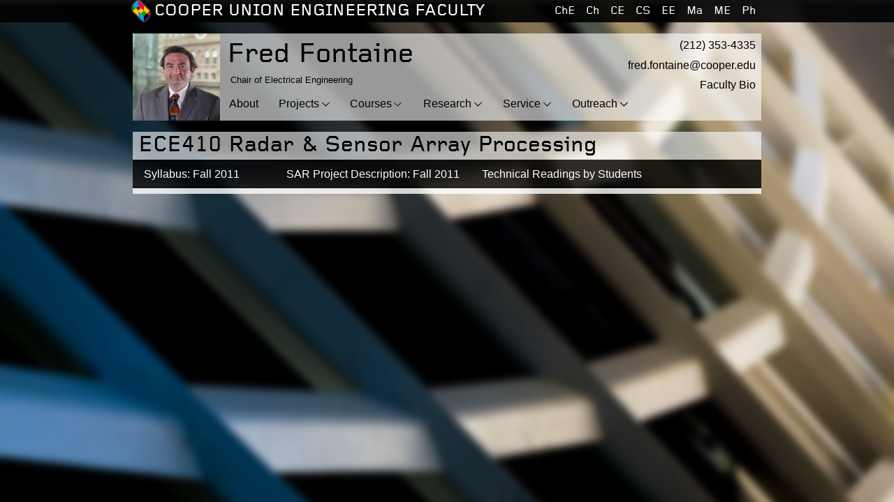

--- FILE ---
content_type: text/html; charset=UTF-8
request_url: https://engfac.cooper.edu/fred/361
body_size: 5381
content:
<!DOCTYPE html><html><head><title>CU Faculty</title><script type="text/javascript" src="/js/jquery-1.8.0.min.js"></script><script type="text/javascript" src=/js/caption.js></script><link rel="stylesheet" href="/templates/css/common.css" type="text/css"><link rel="stylesheet" href="/templates/css/region.css" type="text/css"><!--[if lt IE 9]><link rel="stylesheet" type="text/css" href="/templates/css/ie-only.css" /><![endif]--><link rel="stylesheet" href="/js/select2/select2mod.css" type="text/css"><script type="text/javascript">

(function(i,s,o,g,r,a,m){i['GoogleAnalyticsObject']=r;i[r]=i[r]||function(){
  (i[r].q=i[r].q||[]).push(arguments)},i[r].l=1*new Date();a=s.createElement(o),
  m=s.getElementsByTagName(o)[0];a.async=1;a.src=g;m.parentNode.insertBefore(a,m)
  })(window,document,'script','//www.google-analytics.com/analytics.js','ga');

  ga('create', 'UA-26367951-1', 'auto');
  ga('send', 'pageview');

</script></head><body><div class="full-width" id="mainnavigationwrapper"><div id="mainnavigation" class="container"><a href="http://www.cooper.edu" style="position:absolute;top:0;left:-5px;height:100%;z-index:2"><img src="/templates/images/logo.png" ></a><a href="/"><h2 style="margin-left:31px">COOPER UNION ENGINEERING FACULTY</h2></a><ul id="professorlisting" style="cursor:default"><li>ChE
                    <ul><li><a href="/asimson">Amanda Simson</a></li><li><a href="/bdavis">Benjamin Davis</a></li><li><a href="/jweiser">Jennifer Weiser</a></li><li><a href="/okoraf">Charles Okorafor</a></li></ul></li><li>Ch
                    <ul><li><a href="/fbarrios">Fabiola Barrios-Landeros</a></li><li><a href="/newmark">Andrea Newmark</a></li><li><a href="/rsavizky">Ruben Savizky</a></li><li><a href="/topper">Robert Q. Topper</a></li></ul></li><li>CE
                    <ul><li><a href="/clee">Cynthia Lee</a></li><li><a href="/tzavelis">Cosmas Tzavelis</a></li></ul></li><li>CS
                    <ul><li><a href="/bob">Robert P. Hopkins</a></li></ul></li><li>EE
                    <ul><li><a href="/bshoop">Barry L. Shoop</a></li><li><a href="/fred">Fred Fontaine</a></li><li><a href="/jbkoo">JB (Ja-beom) Koo</a></li><li><a href="/keene">Sam Keene</a></li><li><a href="/lshay">Lisa A. Shay</a></li><li><a href="/nshlayan">Neveen Shlayan</a></li><li><a href="/sable2">Carl Sable</a></li></ul></li><li>Ma
                    <ul><li><a href="/mintchev">Stanislav Mintchev</a></li><li><a href="/mshah">Mili Shah</a></li><li><a href="/om">Om Agrawal</a></li><li><a href="/smyth">Robert Smyth</a></li></ul></li><li>ME
                    <ul><li><a href="/cusack2">Brian Cusack</a></li><li><a href="/dluchten">Dirk Martin Luchtenburg</a></li><li><a href="/lima2">Eric Lima</a></li><li><a href="/medvedik">Oliver Medvedik</a></li><li><a href="/melody">Melody Baglione</a></li><li><a href="/sidebo">George Sidebotham</a></li><li><a href="/wootton">David Wootton</a></li></ul></li><li>Ph
                    <ul><li><a href="/yecko">Philip Yecko</a></li></ul></li></ul></div></div><div id="profheader" class="container"><a href="/fred"><img id="profpic" src="/photos/fred.jpg" height="125px" width="125px"></a><div id="profinfo"><h1>Fred Fontaine</h1><p style="margin:0;padding:0 0 0 1.2em;position:relative;top:-.4em;font-size:.8em;">Chair of Electrical Engineering</p><ul id="professorpages"><li ><a href="/fred">About</a></li><li  class="hasarrow" ><a href="/fred/Projects">Projects</a><ul><li><a href="/fred/701">Master Theses    </li></a></ul></li><li  class="hasarrow" ><a href="/fred/Courses">Courses</a><ul><li><a href="/fred/357">ECE211 Signal Processing &amp; Systems Analysis    </li></a><li><a href="/fred/358">ECE310 Digital Signal Processing    </li></a><li><a href="/fred/359">ECE101  Communication Theory    </li></a><li><a href="/fred/360">ECE335  Engineering Electromagnetics    </li></a><li><a href="/fred/361">ECE410  Radar &amp; Sensor Array Processing    </li></a><li><a href="/fred/362">ECE415  Wavelets &amp; Multiresolution Imaging    </li></a><li><a href="/fred/363">ECE416  Adaptive Filters    </li></a><li><a href="/fred/364">ECE417  DSP System Design    </li></a><li><a href="/fred/365">ECE478  Financial Signal Processing    </li></a><li><a href="/fred/366">ECE110 MATLAB Seminar: Signals &amp; Systems    </li></a></ul></li><li  class="hasarrow" ><a href="/fred/Research">Research</a><ul><li><a href="/fred/367">S*ProCom2    </li></a><li><a href="/fred/422">Activities, Interests &amp; Papers    </li></a></ul></li><li  class="hasarrow" ><a href="/fred/Service">Service</a><ul><li><a href="/fred/356">Tau Beta Pi    </li></a></ul></li><li  class="hasarrow" ><a href="/fred/Outreach">Outreach</a><ul><li><a href="/fred/355">Immigrant Engineer Retraining Program    </li></a></ul></li></ul><div id="contactinfo"><span>(212) 353-4335</span><span><a href="mailto:fred.fontaine@cooper.edu">fred.fontaine@cooper.edu</a></span><span><a href="http://cooper.edu/engineering/people/fred-l-fontaine">Faculty Bio</a></span></div></div></div><div id="content" class="container"><h3>ECE410  Radar &amp; Sensor Array Processing</h3><div id="submenu"><ul><a href="/fred/373"><li>Syllabus:  Fall 2011</li></a><a href="/fred/374"><li>SAR Project Description:  Fall 2011</li></a><a href="/fred/375"><li>Technical Readings by Students</li></a></ul></div><div class="region single normal"><div class="full-width"></div></div></div></body></html>

--- FILE ---
content_type: text/css
request_url: https://engfac.cooper.edu/templates/css/common.css
body_size: 7908
content:
@font-face{
font-family:fg;
src: url('fg-r.woff'); 
}

@font-face{
font-family:fg;
src: url('fg-b.woff'); 
font-style:bold;
}

html,body{
	height:100%;
	padding:0;
	margin:0;
}
body{
	background:url('/img/bg6.jpg') no-repeat fixed;
	background-size:cover;
	color:black;
	font-family:helvetica,Arial,sans-serif;
	position:relative;
	line-height:1.5em;
}
h1, h2, h3, .hstyle{
	font-family:fg,Helvetica,Arial,sans-serif;
	font-weight:normal;
}

a{
	color:#ee0;
}
div#body-wrapper{
	min-height:100%;
}

div.container{
	width:900px;
	margin:0 auto;
}

div.full-width{
	width:100%;
}

div{
	position:relative;
}


h2{
	padding:0;
	margin:0;
	line-height:1.33em;
}
div#profheader{
	margin-top:1em;
	overflow:visible;
	margin-bottom:1em;
}
img#profpic{
	position:absolute;
}
a img{
	border:0;
}
div#profinfo{
	margin-left:125px;
	background:rgba(255,255,255,.6);
	height:125px;
	overflow:visible;

}
h1{
	color:black;
	padding-left:.25em;
	margin-top:0;
	margin-bottom:0;
	line-height:1.5em;
	font-size:2.5em;
}
div#contactinfo{
	position:absolute;
	top:0;
	right:0;
	text-align:right;
}
div#contactinfo span{
	display:block;
	margin:0;
	padding:.3em .5em 0;
	color:black;

}
embed{
	position:absolute;
	top:0;
	left:0;
}
a{
	color:black;
	text-decoration:none;
}
div#mainnavigationwrapper{
	background:rgba(0,0,0,0.9);
	z-index:100;
	height:2em;
}

div#mainnavigation, div#mainnavigation a{
	overflow:visible;
	position:relative;
	color:white;
}

ul#professorlisting{
	position:absolute;
	right:0;
	top:0;
	padding:0;
	margin:0;
	height:2em;
	color:white;
}

ul#professorlisting li{
	position:relative;
	float:left;
	list-style-type:none;
	line-height:2em;
	padding-left:.5em;
	padding-right:.5em;
	width:auto;
	font-family:fg;
}

ul#professorlisting li a{
	color:white;
	font-family:fg;
}

ul#professorlisting li a:hover{
	color:red;
}

ul#professorlisting ul{
	display:none;
	padding:0;
	min-width:0;
}

ul#professorlisting li:hover{
	color:red;
}

ul#professorlisting li:hover ul{
	position:absolute;	
	top:2em;
	right:0;
	display:block;
	background:rgba(0,0,0,0.9);
	color:white;
}

ul#professorlisting li:hover ul li{
	float:none;
	display:block;
	margin-bottom:0em;
	padding:0;
	line-height:1em;
	text-align:right;
}
ul#professorlisting li:hover ul li a{
	display:block;
	padding:.75em;
	text-align:right;
	min-width:120px;
	white-space:nowrap;
}
ul#professorlisting li:hover ul li:first-child a{
	padding-top:1em;
}
ul#professorlisting li:hover ul li:last-child a{
	padding-bottom:1em;
}
ul#professorlisting li:hover ul li:hover{
	color:red;
}

ul#professorpages{
	position:absolute;
	bottom:0;
	left:0;
	color:black;
	margin:0;
	padding:0;
	width:100%;

}
ul#professorpages li{
	float:left;
	list-style-type:none;
	position:relative;
	padding:0;
	margin:0;
}

ul#professorpages li a{
	display:block;
	padding-left:0.8em;
	padding-right:1em;
	line-height:3em;
	height:3em;
}
ul#professorpages li.hasarrow a{
	padding-right:2em;
	background:url('/templates/images/arrow_down.png') no-repeat right 20px;
}
ul#professorpages li.hasarrow:hover a{
	background:url('/templates/images/arrow_down.png') no-repeat right -20px;
}
ul#professorpages li ul{
	display:none;
}

ul#professorpages li:hover{
	background:rgba(0,0,0,0.9);
	color:red;
}

ul#professorpages li:hover ul{
	position:absolute;
	left:0;
	top:3em;
	display:block;
	background:rgba(0,0,0,0.9);
	color:white;
	padding:.5em 0;
	z-index:100;
}

ul#professorpages li:hover ul li{
	height:auto;
	width:13em;
	padding:0;
	margin:0;
}

ul#professorpages li:hover ul li:hover{
	background:transparent;
}
ul#professorpages li:hover a{
	color:red;
}
ul#professorpages li:hover ul a{
	height:auto;
	color:white;
	display:block;
	line-height:1.15em;
	margin:0;
	padding:.5em 1.5em!important;
	background:none!important;
}
ul#professorpages li:hover ul li:hover a{
	color:red;
}
a:hover{
	color:red;
}

div.region{
	background:rgba(255,255,255,.8);
	overflow:auto;
}
div.region.nopadding{
	padding:0;
}
h3{
	margin:0 0 0 0px;
	padding-left:.25em;
	color:black;
	font-size:2em;
	background:rgba(255,255,255,0.6);
	line-height:1.25em;
}
h3 input{
	margin:0;
	padding:0;
	border:0;
	color:black;
	font:1em fg;
	width:85%;
}

div#content{
	padding-bottom:1em;
	margin-top:1em;
	overflow:auto;
	word-wrap:break-word;
}

div#footerwrapper{
	background:black;
	position: absolute;
	bottom:0;
	height:0em;
}

a.button-link{
	height:2em;
	display:inline-block;
	line-height:2em;
	padding-left:1em;
	padding-right:1em;
	background:white;
	margin-left:auto;
	margin-right:0;
}
a.button-link:hover{
	color:red;
	background:rgba(0,0,0,.9);
}
.right{
	float:right;
}

div#submenu{
	width:100%;
	background:rgba(0,0,0,0.8);
	color:white;
	overflow:hidden;
}
div#submenu ul{
	margin:0 1em;
	padding:0;
}
div#submenu li{
	line-height:1.1em;
	padding-top:.75em;
	padding-bottom:.75em;
	color:white;
	min-width:172px;
	padding-right:2em;
	float:left;
	list-style-type:none;
}
div#submenu li a{
        line-height:2.5em;
        color:white;
}
div#submenu a li:hover{
	color:red;
}
div#showsubmenu{
	background:rgba(255,255,255,0.6);
	position:absolute;
	top:0;
	left:125px;
	text-align:center;
	font-size:.5em;
	line-height:2.5em;
	height:2.5em;
	display:inline-block;
	min-width:0;
	width:75px;
	cursor:pointer;
}
div#showsubmenu.active{
	color:white;
	background:rgba(0,0,0,0.8);
}
ul.predef{
	margin:0;
	padding:1em 0;
}

ul.predef li{
	position:relative;
	height:2em;
	display:block;
	line-height:2em;
	background:white;
	margin:0 0 .25em 0;
	padding-left:0em;
	box-sizing:border-box;
	-moz-box-sizing;
	list-style-type:none;
}

ul.predef li.subeditpage{
	margin-left:2em;
}
ul.predef li.subsubeditpage{
	margin-left:4em;
}
li a.editpage{
	position:absolute;
	width:100%;
	height:100%;
	box-sizing:border-box;
	-mox-box-sizing:border-box;
	padding-left:.5em;
}

li a.button{
	height:100%;
	display:block;
	font:fg;
	position:relative;
	float:right;
	right:0;
	background:white;
	padding-left:.5em;
	padding-right:.5em;
	z-index:10;
}
li a.button.delete:hover{
	background:red;
	color:white;
}
.prettybutton{
	margin-top:.25em;
	width:100%;
	height:2em;
	display:block;
	line-height:2em;
	border-radius:0;
	background:white;
	border:0;
}
li a.button:hover, .makenew:hover, .prettybutton:hover, .prettybutton:focus, .prettybutton:active{
	background:rgba(0,0,0,0.9);
	color:red;
}

textarea{
	width:90%;
}

.editorlocation{
	width:100%;
	margin:0 auto;
}

.editorlocation *{
	position:relative;
	min-width:auto;
	max-width:auto;
	width:auto;
	height:auto;
	max-height:auto;
	min-height:auto;
	margin:auto;
	padding:auto;
	text-align:left;
	letter-spacing:normal;
}

fieldset{
	display:block;
	width:30em;
	border:0;
	padding:0;
	margin:0 auto;
}
fieldset#signin_menu form{
	padding:0;
	margin:0;

}
fieldset#signin_menu input{
	font:16px fg;
	border:0;
	padding:0 .25em;
	margin:.25em 0 .25em auto;
	width:75%;
	float:right;
	box-sizing:border-box;
	-moz-box-sizing:border-box;
	background:white
}

input:hover,input:focus,input:active{
	color:black;
	outline:0;	
}

fieldset#signin_menu label{
	float:left;
	width:25%;
	text-align:right;
	padding-right:.5em;
	box-sizing:border-box;
	-moz-box-sizing:border-box;

}
fieldset#pw_change input{
	font:16px fg;
	border:0;
	padding:0 .25em;
	margin:.25em 0 .25em auto;
	width:60%;
	box-sizing:border-box;
	-moz-box-sizing:border-box;
	background:white;

}
fieldset#pw_change label{
	float:left;
	width:40%;
	text-align:right;
	padding-right:.5em;
	box-sizing:border-box;
	-moz-box-sizing:border-box;
}
input[type="submit"]{
	width:100%!important;
}
input[type="submit"]:hover{
	background:rgba(0,0,0,0.9)!important;
	color:red;
}
hr{
	border:1px solid white;
}
div#err-msg ul, div#suc-msg ul{
	background:rgba(255,255,255,0.6);
	padding:.5em;
}
div#err-msg ul li, div#suc-msg ul li{
	list-style-type:none;
}
div#err-msg ul{
	border-left:125px solid rgba(255,50,50,0.5);
}
div#suc-msg ul{
	border-left:125px solid rgba(50,255,50,0.5);
}


--- FILE ---
content_type: text/css
request_url: https://engfac.cooper.edu/templates/css/region.css
body_size: 1351
content:
@font-face{
font-family:fg;
src: url('fg-r.woff'); 
}

@font-face{
font-family:fg;
src: url('fg-b.woff'); 
font-style:bold;
}

div.region{
	padding:0 1em .5em;
}
div.region, .mceContentBody{
	font-family:Helvetica,Arial,sans-serif;
	line-height:1.5em;
}
div.region p, .mceContentBody p{
	margin-top:1em 0;
}
div.region.normal a, .mceContentBody a{
	color:#0F52BA;
	text-decoration:none;
}
div.region.normal a:hover, .mceContentBody a:hover{
	color:red;
}

div.region h1, div.region h2, div.region h3, .mceContentBody h1, .mceContentBody h2, .mceContentBody h3{
	padding:0;
	font-family:fg, Arial, sans-serif;
	background:none;
	font-weight:bold;
}
div.region h1, .mceContentBody h1{
	font-size:1.4em;
	line-height:1.65em;
}
div.region h2, .mceContentBody h2{
	font-size:1.3em;
	line-height:1.5em;
}
div.region h3, .region th, .mceContentBody h3, .mceContentBody th{
	font-size:1.2em;
	line-height:1.4em;
}
div.region th, .region td, .mceContentBody th, .mceContentBody td{
	padding:.1em;
}
div.region:not(.nopadding) img, .mceContentBody img{
	padding:.25em;
}
div.region blockquote{
	margin:1.5em 3em;
}
.float_right{
	float:right;
}
.float_left{
	float:left;
}
div.imgdiv img.nopadding {
	padding:0;
}
.imgdiv {
	position:relative;
	padding:.25em;
}
.imgcapt {
	clear:both;
	text-align:center;
	font-weight: bold;
	padding:.25em;
	font-size:.95em;
}

--- FILE ---
content_type: text/javascript
request_url: https://engfac.cooper.edu/js/caption.js
body_size: 532
content:
$(document).ready(function() {
	$(".normal").find('img').each(function() {
		$(this).load(function() {
			if(!$(this).parent().hasClass('imgdiv')) {
				var capt = $("<div>").attr('class','imgcapt').html($(this).attr('alt'));
				var imgdiv = $("<div>").attr('class','imgdiv '+$(this).attr('class')).attr('style',"width:"+$(this).width()+"px");
				$(this).attr('class','nopadding');
				$(this).clone().appendTo(imgdiv);
				if($(this).attr('alt'))
					$(imgdiv).append(capt);
				$(this).replaceWith(imgdiv);
			}
		});
	});
});
